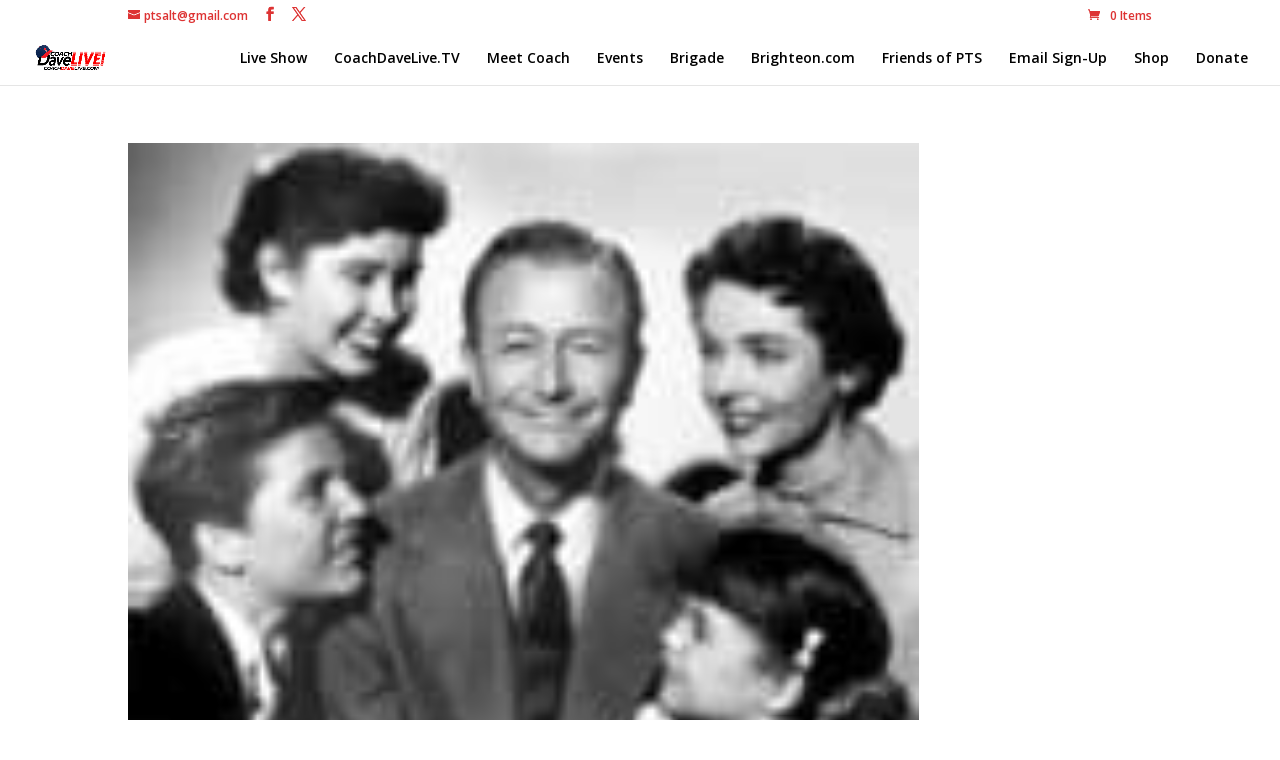

--- FILE ---
content_type: text/html; charset=UTF-8
request_url: https://usertrack.althatech.com/server/tracker/createClient.php
body_size: -101
content:
{"clientID":"2841489","clientPageID":"4240763"}

--- FILE ---
content_type: application/javascript
request_url: https://usertrack.althatech.com/server/helpers/getIP.php
body_size: -104
content:
ust_myIP='3.145.53.231';